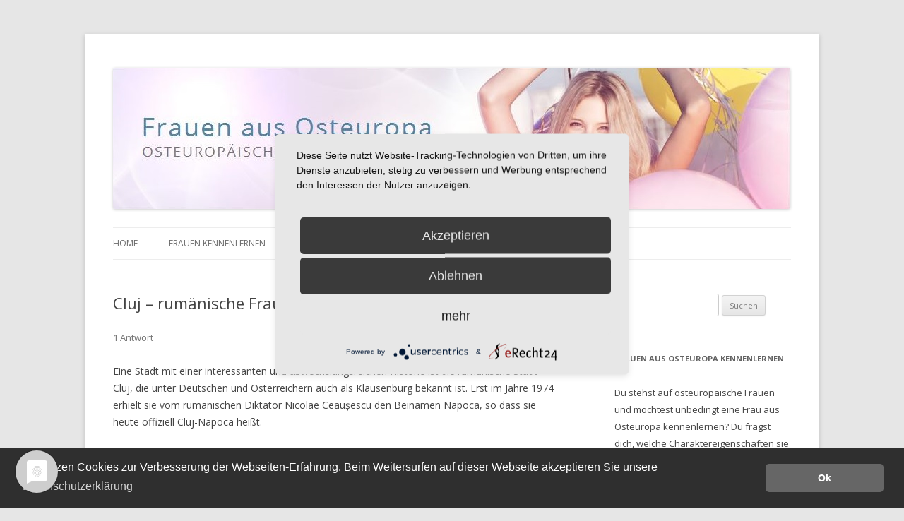

--- FILE ---
content_type: text/html; charset=UTF-8
request_url: https://www.frauen-aus-osteuropa.net/cluj-rumaenische-frauen-in-cluj-napoca-kennenlernen.html
body_size: 9973
content:
<!DOCTYPE html>
<!--[if IE 7]>
<html class="ie ie7" dir="ltr" lang="de"
	prefix="og: https://ogp.me/ns#" >
<![endif]-->
<!--[if IE 8]>
<html class="ie ie8" dir="ltr" lang="de"
	prefix="og: https://ogp.me/ns#" >
<![endif]-->
<!--[if !(IE 7) & !(IE 8)]><!-->
<html dir="ltr" lang="de"
	prefix="og: https://ogp.me/ns#" >
<!--<![endif]-->
<head>
	<script type="application/javascript" src="https://app.usercentrics.eu/latest/main.js" id="kTMha9MG8"></script>
<meta charset="UTF-8" />
<meta name="viewport" content="width=device-width" />

<link rel="profile" href="http://gmpg.org/xfn/11" />
<link rel="pingback" href="https://www.frauen-aus-osteuropa.net/xmlrpc.php" />
<!--[if lt IE 9]>
<script src="https://www.frauen-aus-osteuropa.net/wp-content/themes/twentytwelve/js/html5.js" type="text/javascript"></script>
<![endif]-->

		<!-- All in One SEO 4.1.10 -->
		<title>Cluj - rumänische Frauen in Cluj-Napoca kennenlernen</title>
		<meta name="description" content="Frauen in Cluj kennenlernen: Wer hübsche rumänische Frauen kennenlernen möchte, ist in Cluj-Napoca respektive Klausenburg sicher nicht am falschen Fleck." />
		<meta name="robots" content="max-image-preview:large" />
		<meta name="keywords" content="cluj,klausenburg,rumänien,frauen,rumänische frauen,kennenlernen,cluj napoca" />
		<link rel="canonical" href="https://www.frauen-aus-osteuropa.net/cluj-rumaenische-frauen-in-cluj-napoca-kennenlernen.html" />
		<meta property="og:locale" content="de_DE" />
		<meta property="og:site_name" content="Frauen aus Osteuropa | Osteuropäische Frauen kennenlernen" />
		<meta property="og:type" content="article" />
		<meta property="og:title" content="Cluj - rumänische Frauen in Cluj-Napoca kennenlernen" />
		<meta property="og:description" content="Frauen in Cluj kennenlernen: Wer hübsche rumänische Frauen kennenlernen möchte, ist in Cluj-Napoca respektive Klausenburg sicher nicht am falschen Fleck." />
		<meta property="og:url" content="https://www.frauen-aus-osteuropa.net/cluj-rumaenische-frauen-in-cluj-napoca-kennenlernen.html" />
		<meta property="article:published_time" content="2015-02-01T12:11:20+00:00" />
		<meta property="article:modified_time" content="2015-07-24T11:05:44+00:00" />
		<meta name="twitter:card" content="summary" />
		<meta name="twitter:title" content="Cluj - rumänische Frauen in Cluj-Napoca kennenlernen" />
		<meta name="twitter:description" content="Frauen in Cluj kennenlernen: Wer hübsche rumänische Frauen kennenlernen möchte, ist in Cluj-Napoca respektive Klausenburg sicher nicht am falschen Fleck." />
		<meta name="google" content="nositelinkssearchbox" />
		<script type="application/ld+json" class="aioseo-schema">
			{"@context":"https:\/\/schema.org","@graph":[{"@type":"WebSite","@id":"https:\/\/www.frauen-aus-osteuropa.net\/#website","url":"https:\/\/www.frauen-aus-osteuropa.net\/","name":"Frauen aus Osteuropa","description":"Osteurop\u00e4ische Frauen kennenlernen","inLanguage":"de-DE","publisher":{"@id":"https:\/\/www.frauen-aus-osteuropa.net\/#organization"}},{"@type":"Organization","@id":"https:\/\/www.frauen-aus-osteuropa.net\/#organization","name":"Frauen aus Osteuropa","url":"https:\/\/www.frauen-aus-osteuropa.net\/"},{"@type":"BreadcrumbList","@id":"https:\/\/www.frauen-aus-osteuropa.net\/cluj-rumaenische-frauen-in-cluj-napoca-kennenlernen.html#breadcrumblist","itemListElement":[{"@type":"ListItem","@id":"https:\/\/www.frauen-aus-osteuropa.net\/#listItem","position":1,"item":{"@type":"WebPage","@id":"https:\/\/www.frauen-aus-osteuropa.net\/","name":"Home","description":"Welche Mentalit\u00e4t haben osteurop\u00e4ische Frauen? Wie denken sie, was geht in ihnen vor, welche Charaktereigenschaften haben sie? Diese und \u00e4hnliche Fragen stellen sich sehr viele M\u00e4nner, die nichts sehnlicher w\u00fcnschen, als eine Frau aus Osteuropa kennenzulernen. Antworten auf diese Fragen findet man(n) hier.","url":"https:\/\/www.frauen-aus-osteuropa.net\/"}}]},{"@type":"Person","@id":"https:\/\/www.frauen-aus-osteuropa.net\/author\/moderator#author","url":"https:\/\/www.frauen-aus-osteuropa.net\/author\/moderator","name":"admin"},{"@type":"WebPage","@id":"https:\/\/www.frauen-aus-osteuropa.net\/cluj-rumaenische-frauen-in-cluj-napoca-kennenlernen.html#webpage","url":"https:\/\/www.frauen-aus-osteuropa.net\/cluj-rumaenische-frauen-in-cluj-napoca-kennenlernen.html","name":"Cluj - rum\u00e4nische Frauen in Cluj-Napoca kennenlernen","description":"Frauen in Cluj kennenlernen: Wer h\u00fcbsche rum\u00e4nische Frauen kennenlernen m\u00f6chte, ist in Cluj-Napoca respektive Klausenburg sicher nicht am falschen Fleck.","inLanguage":"de-DE","isPartOf":{"@id":"https:\/\/www.frauen-aus-osteuropa.net\/#website"},"breadcrumb":{"@id":"https:\/\/www.frauen-aus-osteuropa.net\/cluj-rumaenische-frauen-in-cluj-napoca-kennenlernen.html#breadcrumblist"},"author":"https:\/\/www.frauen-aus-osteuropa.net\/author\/moderator#author","creator":"https:\/\/www.frauen-aus-osteuropa.net\/author\/moderator#author","datePublished":"2015-02-01T12:11:20+02:00","dateModified":"2015-07-24T11:05:44+02:00"},{"@type":"Article","@id":"https:\/\/www.frauen-aus-osteuropa.net\/cluj-rumaenische-frauen-in-cluj-napoca-kennenlernen.html#article","name":"Cluj - rum\u00e4nische Frauen in Cluj-Napoca kennenlernen","description":"Frauen in Cluj kennenlernen: Wer h\u00fcbsche rum\u00e4nische Frauen kennenlernen m\u00f6chte, ist in Cluj-Napoca respektive Klausenburg sicher nicht am falschen Fleck.","inLanguage":"de-DE","headline":"Cluj - rum\u00e4nische Frauen in Cluj-Napoca kennenlernen","author":{"@id":"https:\/\/www.frauen-aus-osteuropa.net\/author\/moderator#author"},"publisher":{"@id":"https:\/\/www.frauen-aus-osteuropa.net\/#organization"},"datePublished":"2015-02-01T12:11:20+02:00","dateModified":"2015-07-24T11:05:44+02:00","commentCount":1,"articleSection":"Urlaub in Osteuropa","mainEntityOfPage":{"@id":"https:\/\/www.frauen-aus-osteuropa.net\/cluj-rumaenische-frauen-in-cluj-napoca-kennenlernen.html#webpage"},"isPartOf":{"@id":"https:\/\/www.frauen-aus-osteuropa.net\/cluj-rumaenische-frauen-in-cluj-napoca-kennenlernen.html#webpage"},"image":{"@type":"ImageObject","@id":"https:\/\/www.frauen-aus-osteuropa.net\/#articleImage","url":"https:\/\/www.frauen-aus-osteuropa.net\/wp-content\/uploads\/2015\/02\/cluj-napoca-sankt-michaelskirche.jpg","width":640,"height":425,"caption":"Cluj Napoca mit Sankt Michaelskirche"}}]}
		</script>
		<!-- All in One SEO -->

<link rel='dns-prefetch' href='//fonts.googleapis.com' />
<link rel='dns-prefetch' href='//s.w.org' />
<link rel="alternate" type="application/rss+xml" title="Frauen aus Osteuropa &raquo; Feed" href="https://www.frauen-aus-osteuropa.net/feed" />
<link rel="alternate" type="application/rss+xml" title="Frauen aus Osteuropa &raquo; Kommentar-Feed" href="https://www.frauen-aus-osteuropa.net/comments/feed" />
<link rel="alternate" type="application/rss+xml" title="Frauen aus Osteuropa &raquo; Cluj &#8211; rumänische Frauen in Cluj-Napoca kennenlernen-Kommentar-Feed" href="https://www.frauen-aus-osteuropa.net/cluj-rumaenische-frauen-in-cluj-napoca-kennenlernen.html/feed" />
		<script type="text/javascript">
			window._wpemojiSettings = {"baseUrl":"https:\/\/s.w.org\/images\/core\/emoji\/13.1.0\/72x72\/","ext":".png","svgUrl":"https:\/\/s.w.org\/images\/core\/emoji\/13.1.0\/svg\/","svgExt":".svg","source":{"concatemoji":"https:\/\/www.frauen-aus-osteuropa.net\/wp-includes\/js\/wp-emoji-release.min.js?ver=5.8.12"}};
			!function(e,a,t){var n,r,o,i=a.createElement("canvas"),p=i.getContext&&i.getContext("2d");function s(e,t){var a=String.fromCharCode;p.clearRect(0,0,i.width,i.height),p.fillText(a.apply(this,e),0,0);e=i.toDataURL();return p.clearRect(0,0,i.width,i.height),p.fillText(a.apply(this,t),0,0),e===i.toDataURL()}function c(e){var t=a.createElement("script");t.src=e,t.defer=t.type="text/javascript",a.getElementsByTagName("head")[0].appendChild(t)}for(o=Array("flag","emoji"),t.supports={everything:!0,everythingExceptFlag:!0},r=0;r<o.length;r++)t.supports[o[r]]=function(e){if(!p||!p.fillText)return!1;switch(p.textBaseline="top",p.font="600 32px Arial",e){case"flag":return s([127987,65039,8205,9895,65039],[127987,65039,8203,9895,65039])?!1:!s([55356,56826,55356,56819],[55356,56826,8203,55356,56819])&&!s([55356,57332,56128,56423,56128,56418,56128,56421,56128,56430,56128,56423,56128,56447],[55356,57332,8203,56128,56423,8203,56128,56418,8203,56128,56421,8203,56128,56430,8203,56128,56423,8203,56128,56447]);case"emoji":return!s([10084,65039,8205,55357,56613],[10084,65039,8203,55357,56613])}return!1}(o[r]),t.supports.everything=t.supports.everything&&t.supports[o[r]],"flag"!==o[r]&&(t.supports.everythingExceptFlag=t.supports.everythingExceptFlag&&t.supports[o[r]]);t.supports.everythingExceptFlag=t.supports.everythingExceptFlag&&!t.supports.flag,t.DOMReady=!1,t.readyCallback=function(){t.DOMReady=!0},t.supports.everything||(n=function(){t.readyCallback()},a.addEventListener?(a.addEventListener("DOMContentLoaded",n,!1),e.addEventListener("load",n,!1)):(e.attachEvent("onload",n),a.attachEvent("onreadystatechange",function(){"complete"===a.readyState&&t.readyCallback()})),(n=t.source||{}).concatemoji?c(n.concatemoji):n.wpemoji&&n.twemoji&&(c(n.twemoji),c(n.wpemoji)))}(window,document,window._wpemojiSettings);
		</script>
		<style type="text/css">
img.wp-smiley,
img.emoji {
	display: inline !important;
	border: none !important;
	box-shadow: none !important;
	height: 1em !important;
	width: 1em !important;
	margin: 0 .07em !important;
	vertical-align: -0.1em !important;
	background: none !important;
	padding: 0 !important;
}
</style>
	<link rel='stylesheet' id='wp-block-library-css'  href='https://www.frauen-aus-osteuropa.net/wp-includes/css/dist/block-library/style.min.css?ver=5.8.12' type='text/css' media='all' />
<link rel='stylesheet' id='twentytwelve-fonts-css'  href='https://fonts.googleapis.com/css?family=Open+Sans:400italic,700italic,400,700&#038;subset=latin,latin-ext' type='text/css' media='all' />
<link rel='stylesheet' id='twentytwelve-style-css'  href='https://www.frauen-aus-osteuropa.net/wp-content/themes/twentytwelve/style.css?ver=5.8.12' type='text/css' media='all' />
<!--[if lt IE 9]>
<link rel='stylesheet' id='twentytwelve-ie-css'  href='https://www.frauen-aus-osteuropa.net/wp-content/themes/twentytwelve/css/ie.css?ver=20121010' type='text/css' media='all' />
<![endif]-->
<script type='text/javascript' src='https://www.frauen-aus-osteuropa.net/wp-includes/js/jquery/jquery.min.js?ver=3.6.0' id='jquery-core-js'></script>
<script type='text/javascript' src='https://www.frauen-aus-osteuropa.net/wp-includes/js/jquery/jquery-migrate.min.js?ver=3.3.2' id='jquery-migrate-js'></script>
<link rel="https://api.w.org/" href="https://www.frauen-aus-osteuropa.net/wp-json/" /><link rel="alternate" type="application/json" href="https://www.frauen-aus-osteuropa.net/wp-json/wp/v2/posts/1547" /><link rel="EditURI" type="application/rsd+xml" title="RSD" href="https://www.frauen-aus-osteuropa.net/xmlrpc.php?rsd" />
<link rel="wlwmanifest" type="application/wlwmanifest+xml" href="https://www.frauen-aus-osteuropa.net/wp-includes/wlwmanifest.xml" /> 
<meta name="generator" content="WordPress 5.8.12" />
<link rel='shortlink' href='https://www.frauen-aus-osteuropa.net/?p=1547' />
<link rel="alternate" type="application/json+oembed" href="https://www.frauen-aus-osteuropa.net/wp-json/oembed/1.0/embed?url=https%3A%2F%2Fwww.frauen-aus-osteuropa.net%2Fcluj-rumaenische-frauen-in-cluj-napoca-kennenlernen.html" />
<link rel="alternate" type="text/xml+oembed" href="https://www.frauen-aus-osteuropa.net/wp-json/oembed/1.0/embed?url=https%3A%2F%2Fwww.frauen-aus-osteuropa.net%2Fcluj-rumaenische-frauen-in-cluj-napoca-kennenlernen.html&#038;format=xml" />
<link rel="stylesheet" type="text/css" href="//cdnjs.cloudflare.com/ajax/libs/cookieconsent2/3.0.3/cookieconsent.min.css" />
<script src="//cdnjs.cloudflare.com/ajax/libs/cookieconsent2/3.0.3/cookieconsent.min.js"></script>
<script>
window.addEventListener("load", function(){
window.cookieconsent.initialise({
  "palette": {
    "popup": {
      "background": "#2f2f2f"
    },
    "button": {
      "background": "#666666"
    }
  },
  "theme": "classic",
  "content": {
    "message": "Wir nutzen Cookies zur Verbesserung der Webseiten-Erfahrung. Beim Weitersurfen auf dieser Webseite akzeptieren Sie unsere",
    "dismiss": "Ok",
    "link": "Datenschutzerklärung",
    "href": "http://www.frauen-aus-osteuropa.net/datenschutzerklaerung"
  }
})});
</script>
<script type="text/javascript">
var gaProperty = 'UA-50665847-1';
var disableStr = 'ga-disable-' + gaProperty;
if (document.cookie.indexOf(disableStr + '=true') > -1) {
window[disableStr] = true;
}
function gaOptout() {
document.cookie = disableStr + '=true; expires=Thu, 31 Dec 2099 23:59:59 UTC; path=/';
window[disableStr] = true;
}
</script>
<script>
  (function(i,s,o,g,r,a,m){i['GoogleAnalyticsObject']=r;i[r]=i[r]||function(){
  (i[r].q=i[r].q||[]).push(arguments)},i[r].l=1*new Date();a=s.createElement(o),
  m=s.getElementsByTagName(o)[0];a.async=1;a.src=g;m.parentNode.insertBefore(a,m)
  })(window,document,'script','//www.google-analytics.com/analytics.js','ga');

  ga('create', 'UA-50665847-1', 'auto');
  ga('set', 'anonymizeIp', true);
  ga('send', 'pageview');

</script>
</head>

<body class="post-template-default single single-post postid-1547 single-format-standard custom-font-enabled single-author">
<div id="page" class="hfeed site">
	<header id="masthead" class="site-header" role="banner">
		<hgroup>
		<a href="https://www.frauen-aus-osteuropa.net/"><img src="https://www.frauen-aus-osteuropa.net/wp-content/uploads/2015/07/frauen-aus-osteuropa-header.jpg" class="header-image" width="959" height="200" alt="Frauen aus Osteuropa" title="Frauen aus Osteuropa kennenlernen" alt="Frauen aus Osteuropa: osteuropäische Frauen kennenlernen"/></a>
				</hgroup>

		<nav id="site-navigation" class="main-navigation" role="navigation">
			<button class="menu-toggle">Menü</button>
			<a class="assistive-text" href="#content" title="Zum Inhalt springen">Zum Inhalt springen</a>
			<div class="menu-menu-1-container"><ul id="menu-menu-1" class="nav-menu"><li id="menu-item-23" class="menu-item menu-item-type-post_type menu-item-object-page menu-item-home menu-item-23"><a href="https://www.frauen-aus-osteuropa.net/">Home</a></li>
<li id="menu-item-83" class="menu-item menu-item-type-post_type menu-item-object-page menu-item-has-children menu-item-83"><a href="https://www.frauen-aus-osteuropa.net/frauen-kennenlernen">Frauen kennenlernen</a>
<ul class="sub-menu">
	<li id="menu-item-1936" class="menu-item menu-item-type-post_type menu-item-object-page menu-item-has-children menu-item-1936"><a href="https://www.frauen-aus-osteuropa.net/baltische-frauen-kennenlernen">Baltische Frauen</a>
	<ul class="sub-menu">
		<li id="menu-item-1923" class="menu-item menu-item-type-post_type menu-item-object-page menu-item-1923"><a href="https://www.frauen-aus-osteuropa.net/estnische-frauen-kennenlernen">Estnische Frauen</a></li>
		<li id="menu-item-1894" class="menu-item menu-item-type-post_type menu-item-object-page menu-item-1894"><a href="https://www.frauen-aus-osteuropa.net/lettische-frauen-kennenlernen">Lettische Frauen</a></li>
		<li id="menu-item-1878" class="menu-item menu-item-type-post_type menu-item-object-page menu-item-1878"><a href="https://www.frauen-aus-osteuropa.net/litauische-frauen-kennenlernen">Litauische Frauen</a></li>
	</ul>
</li>
	<li id="menu-item-502" class="menu-item menu-item-type-post_type menu-item-object-page menu-item-502"><a href="https://www.frauen-aus-osteuropa.net/moldawische-frauen-kennenlernen">Moldawische Frauen</a></li>
	<li id="menu-item-78" class="menu-item menu-item-type-post_type menu-item-object-page menu-item-78"><a href="https://www.frauen-aus-osteuropa.net/polnische-frauen-kennenlernen">Polnische Frauen</a></li>
	<li id="menu-item-382" class="menu-item menu-item-type-post_type menu-item-object-page menu-item-382"><a href="https://www.frauen-aus-osteuropa.net/rumaenische-frauen-kennenlernen">Rumänische Frauen</a></li>
	<li id="menu-item-293" class="menu-item menu-item-type-post_type menu-item-object-page menu-item-293"><a href="https://www.frauen-aus-osteuropa.net/russische-frauen-kennenlernen">Russische Frauen</a></li>
	<li id="menu-item-219" class="menu-item menu-item-type-post_type menu-item-object-page menu-item-219"><a href="https://www.frauen-aus-osteuropa.net/serbische-frauen-kennenlernen">Serbische Frauen</a></li>
	<li id="menu-item-190" class="menu-item menu-item-type-post_type menu-item-object-page menu-item-190"><a href="https://www.frauen-aus-osteuropa.net/slowakische-frauen-kennenlernen">Slowakische Frauen</a></li>
	<li id="menu-item-27" class="menu-item menu-item-type-post_type menu-item-object-page menu-item-27"><a href="https://www.frauen-aus-osteuropa.net/tschechische-frauen-kennenlernen">Tschechische Frauen</a></li>
	<li id="menu-item-110" class="menu-item menu-item-type-post_type menu-item-object-page menu-item-110"><a href="https://www.frauen-aus-osteuropa.net/ukrainische-frauen-kennenlernen">Ukrainische Frauen</a></li>
	<li id="menu-item-446" class="menu-item menu-item-type-post_type menu-item-object-page menu-item-446"><a href="https://www.frauen-aus-osteuropa.net/ungarische-frauen-kennenlernen">Ungarische Frauen</a></li>
	<li id="menu-item-148" class="menu-item menu-item-type-post_type menu-item-object-page menu-item-148"><a href="https://www.frauen-aus-osteuropa.net/weissrussische-frauen-kennenlernen">Weißrussische Frauen</a></li>
</ul>
</li>
<li id="menu-item-2816" class="menu-item menu-item-type-post_type menu-item-object-page menu-item-2816"><a href="https://www.frauen-aus-osteuropa.net/datenschutzerklaerung">Datenschutz</a></li>
<li id="menu-item-25" class="menu-item menu-item-type-post_type menu-item-object-page menu-item-25"><a href="https://www.frauen-aus-osteuropa.net/impressum">Impressum</a></li>
</ul></div>		</nav><!-- #site-navigation -->

		
	</header><!-- #masthead -->

	<div id="main" class="wrapper">
	<div id="primary" class="site-content">
		<div id="content" role="main">

			
				
	<article id="post-1547" class="post-1547 post type-post status-publish format-standard hentry category-urlaub">
				<header class="entry-header">
			
						<h1 class="entry-title">Cluj &#8211; rumänische Frauen in Cluj-Napoca kennenlernen</h1>
										<div class="comments-link">
					<a href="https://www.frauen-aus-osteuropa.net/cluj-rumaenische-frauen-in-cluj-napoca-kennenlernen.html#comments">1 Antwort</a>				</div><!-- .comments-link -->
					</header><!-- .entry-header -->

				<div class="entry-content">
			<p>Eine Stadt mit einer interessanten und abwechslungsreichen Historie ist die rumänische Stadt Cluj, die unter Deutschen und Österreichern auch als Klausenburg bekannt ist. Erst im Jahre 1974 erhielt sie vom rumänischen Diktator Nicolae Ceaușescu den Beinamen Napoca, so dass sie heute offiziell Cluj-Napoca heißt.<span id="more-1547"></span></p>
<div id="attachment_1562" style="width: 650px" class="wp-caption alignnone"><img src="https://www.frauen-aus-osteuropa.net/wp-content/plugins/lazy-load/images/1x1.trans.gif" data-lazy-src="https://www.frauen-aus-osteuropa.net/wp-content/uploads/2015/02/cluj-napoca-sankt-michaelskirche.jpg" aria-describedby="caption-attachment-1562" loading="lazy" alt="Die rumänische Stadt Cluj Napoca mit Sankt Michaelskirche" width="640" height="425" class="size-full wp-image-1562" srcset="https://www.frauen-aus-osteuropa.net/wp-content/uploads/2015/02/cluj-napoca-sankt-michaelskirche.jpg 640w, https://www.frauen-aus-osteuropa.net/wp-content/uploads/2015/02/cluj-napoca-sankt-michaelskirche-300x199.jpg 300w, https://www.frauen-aus-osteuropa.net/wp-content/uploads/2015/02/cluj-napoca-sankt-michaelskirche-624x414.jpg 624w" sizes="(max-width: 640px) 100vw, 640px"><noscript><img aria-describedby="caption-attachment-1562" loading="lazy" src="https://www.frauen-aus-osteuropa.net/wp-content/uploads/2015/02/cluj-napoca-sankt-michaelskirche.jpg" alt="Die rumänische Stadt Cluj Napoca mit Sankt Michaelskirche" width="640" height="425" class="size-full wp-image-1562" srcset="https://www.frauen-aus-osteuropa.net/wp-content/uploads/2015/02/cluj-napoca-sankt-michaelskirche.jpg 640w, https://www.frauen-aus-osteuropa.net/wp-content/uploads/2015/02/cluj-napoca-sankt-michaelskirche-300x199.jpg 300w, https://www.frauen-aus-osteuropa.net/wp-content/uploads/2015/02/cluj-napoca-sankt-michaelskirche-624x414.jpg 624w" sizes="(max-width: 640px) 100vw, 640px" /></noscript><p id="caption-attachment-1562" class="wp-caption-text">Cluj-Napoca mit Sankt Michaelskirche | Foto: <a rel="nofollow" href="https://www.flickr.com/photos/archer10/" target="_blank">Dennis Jarvis</a> | Lizenz: <a rel="nofollow href="https://creativecommons.org/licenses/by-sa/2.0/legalcode" target="_blank">CC BY-SA 2.0</a> | <a rel="nofollow" href="https://creativecommons.org/licenses/by-sa/2.0/" target="_blank">kurz</a></p></div>
<p><script async src="//pagead2.googlesyndication.com/pagead/js/adsbygoogle.js"></script><br />
<!-- 336 x 280 m FaO --><br />
<ins class="adsbygoogle"
     style="display:inline-block;width:336px;height:280px"
     data-ad-client="ca-pub-6533056504340175"
     data-ad-slot="4759660309"></ins><br />
<script>
(adsbygoogle = window.adsbygoogle || []).push({});
</script></p>
<h2>Eine Stadt mit abwechslungsreichem Stadtbild</h2>
<p>Cluj-Napoca ist die zweitgrößte Stadt Rumäniens und beherbergt über 320.000 Einwohner. Das Stadtbild von Cluj ist &#8211; bedingt durch seine wechselhafte Vergangenheit &#8211; geprägt durch rumänische, ungarische, österreichische und deutsche Einflüsse. Im Zentrum der Stadt findet man viele sehenswerte Gebäude verschiedenster Stilrichtungen: mittelalterliche Bauwerke, gotische Kirchen, barocke Gebäude, postmoderne Bauten. </p>
<h2>Klausenburg als Hochburg der siebenbürgisch-sächsischen Kultur</h2>
<p>Vielfältig und multikulturell ist nicht nur die Architektur von Cluj-Napoca, sondern auch die Menschen, die dort leben. In Cluj-Napoca leben nämlich nicht nur Rumänen und Rumäninnen, sondern auch viele Magyaren und mehrere hundert Siebenbürger-Sachsen sowie Mitglieder anderer deutsch-sprachiger Volksgruppen. Traditionell ist Klausenburg schon seit mehreren Jahrhunderten eine Hochburg der siebenbürgisch-sächsischen Kultur. Da verwundert es kaum, dass viele Menschen in Cluj auch Deutsch sprechen und deutschsprachige Studiengänge angeboten werden.</p>
<h2>Sehenswürdigkeiten in Cluj-Napoca</h2>
<p>Die zwei wichtigsten Plätze in Cluj-Napoca sind der Unirii-Platz (Piața Unirii) und der Avram-Iancu-Platz (Piața Avram Iancu). Auf dem Unirii-Platz befinden sich u. a. die wunderschöne, im 13. und 14. Jahrhundert erbaute Sankt Michaelskirche (Biserica Sf. Mihail) und das im 18. Jahrhundert errichtete Bánffy-Palais, das eines der bedeutendsten Barockgebäude ganz Siebenbürgens darstellt. Auf dem Avram-Iancu-Platz können Interessierte die Orthodoxe Kathedrale, das Nationaltheater und die Nationaloper bestaunen. Alle drei Gebäude wurden in der ersten Hälfte des 20. Jahrhunderts erbaut. </p>
<div id="attachment_1558" style="width: 650px" class="wp-caption alignnone"><img src="https://www.frauen-aus-osteuropa.net/wp-content/plugins/lazy-load/images/1x1.trans.gif" data-lazy-src="https://www.frauen-aus-osteuropa.net/wp-content/uploads/2015/02/nationaltheater-cluj-napoca.jpg" aria-describedby="caption-attachment-1558" loading="lazy" alt="Schöne Skulptur am Nationaltheater in Cluj-Napoca" width="640" height="480" class="size-full wp-image-1558" srcset="https://www.frauen-aus-osteuropa.net/wp-content/uploads/2015/02/nationaltheater-cluj-napoca.jpg 640w, https://www.frauen-aus-osteuropa.net/wp-content/uploads/2015/02/nationaltheater-cluj-napoca-300x225.jpg 300w, https://www.frauen-aus-osteuropa.net/wp-content/uploads/2015/02/nationaltheater-cluj-napoca-624x468.jpg 624w" sizes="(max-width: 640px) 100vw, 640px"><noscript><img aria-describedby="caption-attachment-1558" loading="lazy" src="https://www.frauen-aus-osteuropa.net/wp-content/uploads/2015/02/nationaltheater-cluj-napoca.jpg" alt="Schöne Skulptur am Nationaltheater in Cluj-Napoca" width="640" height="480" class="size-full wp-image-1558" srcset="https://www.frauen-aus-osteuropa.net/wp-content/uploads/2015/02/nationaltheater-cluj-napoca.jpg 640w, https://www.frauen-aus-osteuropa.net/wp-content/uploads/2015/02/nationaltheater-cluj-napoca-300x225.jpg 300w, https://www.frauen-aus-osteuropa.net/wp-content/uploads/2015/02/nationaltheater-cluj-napoca-624x468.jpg 624w" sizes="(max-width: 640px) 100vw, 640px" /></noscript><p id="caption-attachment-1558" class="wp-caption-text">Skulptur am Nationaltheater in Cluj-Napoca (Klausenburg) | Foto: <a rel="nofollow" href="https://www.flickr.com/photos/bortescristian/" target="_blank">Cristian Bortes</a> | Lizenz: <a rel="nofollow" href="https://creativecommons.org/licenses/by/2.0/legalcode" target="_blank">CC BY 2.0</a> | <a rel="nofollow" href="https://creativecommons.org/licenses/by/2.0/" target="_blank">kurz</a></p></div>
<h2>Museumsplatz und Umgebung</h2>
<p>Besonders schön ist auch der Museumsplatz (Piața Muzeului) und seine umliegenden Gassen. Hier gibt es zahlreiche Cafés, Bars, schnuckelige Restaurants und kleine Läden. Bewundern können die Besucher des Platzes u. a. das Petrechevich-Horváth-Haus, in dem sich heute das Nationalmuseum für Siebenbürgische Geschichte befindet, und die im 13. Jahrhundert errichtete Franziskanerkirche mit Kirchturm in Barock-Stil aus dem 18. Jahrhundert. Eine weitere schöne Sehenswürdigkeit am Museumsplatz ist das gotische Geburtshaus des ungarischen Königs Matthias Corvinus. Dort, wo heute der Museumsplatz ist, stand damals übrigens die erste Burg von Cluj.</p>
<h2>Frauen in Cluj kennenlernen</h2>
<p>Da sich in Cluj-Napoca mehrere Universitäten befinden, gibt es auch dementsprechend viele Studentinnen und Studenten in der Stadt. Wer also hübsche <a href="/rumaenische-frauen-kennenlernen">rumänische Frauen kennenlernen</a> möchte, ist in Cluj-Napoca respektive Klausenburg sicher nicht am falschen Fleck. Vor allem an den schönen Plätzen sind sehr viele schöne Frauen unterwegs, die man schnell zu einem Kaffee einladen könnte. Oder zu einem längeren Spaziergang, bei dem man die vielen Burgen, Festungen, Kirchen, Museen und Parks von Cluj-Napoca besichtigen kann.</p>
<div id="attachment_408" style="width: 490px" class="wp-caption alignnone"><img src="https://www.frauen-aus-osteuropa.net/wp-content/plugins/lazy-load/images/1x1.trans.gif" data-lazy-src="https://www.frauen-aus-osteuropa.net/wp-content/uploads/2014/11/rumaenische-frau.jpg" aria-describedby="caption-attachment-408" loading="lazy" alt="Attraktive rumänische Frau mit schwarzen Haaren" width="480" height="640" class="size-full wp-image-408" srcset="https://www.frauen-aus-osteuropa.net/wp-content/uploads/2014/11/rumaenische-frau.jpg 480w, https://www.frauen-aus-osteuropa.net/wp-content/uploads/2014/11/rumaenische-frau-225x300.jpg 225w" sizes="(max-width: 480px) 100vw, 480px"><noscript><img aria-describedby="caption-attachment-408" loading="lazy" src="https://www.frauen-aus-osteuropa.net/wp-content/uploads/2014/11/rumaenische-frau.jpg" alt="Attraktive rumänische Frau mit schwarzen Haaren" width="480" height="640" class="size-full wp-image-408" srcset="https://www.frauen-aus-osteuropa.net/wp-content/uploads/2014/11/rumaenische-frau.jpg 480w, https://www.frauen-aus-osteuropa.net/wp-content/uploads/2014/11/rumaenische-frau-225x300.jpg 225w" sizes="(max-width: 480px) 100vw, 480px" /></noscript><p id="caption-attachment-408" class="wp-caption-text">Attraktive Rumänin | Foto: <a rel="nofollow" href="https://www.flickr.com/photos/adam_jones/" target="_blank">Adam Jones</a> | Lizenz: <a rel="nofollow" href="https://creativecommons.org/licenses/by-sa/2.0/legalcode" target="_blank">CC BY-SA 2.0</a> | <a rel="nofollow" href="https://creativecommons.org/licenses/by-sa/2.0/" target="_blank">kurz</a></p></div>
<p><script async src="//pagead2.googlesyndication.com/pagead/js/adsbygoogle.js"></script><br />
<!-- 336 x 280 m FaO --><br />
<ins class="adsbygoogle"
     style="display:inline-block;width:336px;height:280px"
     data-ad-client="ca-pub-6533056504340175"
     data-ad-slot="4759660309"></ins><br />
<script>
(adsbygoogle = window.adsbygoogle || []).push({});
</script></p>
<h2>Nachtleben in Cluj-Napoca</h2>
<p>Das Nachtleben in Cluj-Napoca ist von einer besonderen Güte, da es sehr viele junge Menschen in der rumänischen Stadt gibt. Keller-Clubs und Bars, wo bis in die frühen Morgenstunden getanzt und gefeiert wird, gibt es hier in Hülle und Fülle. Beliebte Clubs in Cluj-Napoca sind beispielsweise der Diesel Club und der Vertigo Club. Wer nachts in Cluj-Napoca unterwegs ist, dürfte es nicht allzu schwer haben, hübsche rumänische Frauen kennenzulernen.</p>
					</div><!-- .entry-content -->
		
		<footer class="entry-meta">
			Dieser Beitrag wurde unter <a href="https://www.frauen-aus-osteuropa.net/kategorie/urlaub" rel="category tag">Urlaub in Osteuropa</a> abgelegt am <a href="https://www.frauen-aus-osteuropa.net/cluj-rumaenische-frauen-in-cluj-napoca-kennenlernen.html" title="14:11" rel="bookmark"><time class="entry-date" datetime="2015-02-01T14:11:20+02:00">1. Februar 2015</time></a><span class="by-author"> von <span class="author vcard"><a class="url fn n" href="https://www.frauen-aus-osteuropa.net/author/moderator" title="Zeige alle Artikel von admin" rel="author">admin</a></span></span>. 								</footer><!-- .entry-meta -->
	</article><!-- #post -->

				<nav class="nav-single">
					<h3 class="assistive-text">Artikel-Navigation</h3>
					<span class="nav-previous"><a href="https://www.frauen-aus-osteuropa.net/krakau-polnische-frauen-in-krakau-kennenlernen.html" rel="prev"><span class="meta-nav">&larr;</span> Krakau &#8211; polnische Frauen in Krakau kennenlernen</a></span>
					<span class="nav-next"><a href="https://www.frauen-aus-osteuropa.net/bratislava-slowakische-frauen-in-bratislava-kennenlernen.html" rel="next">Bratislava &#8211; slowakische Frauen in Bratislava kennenlernen <span class="meta-nav">&rarr;</span></a></span>
				</nav><!-- .nav-single -->

				
<div id="comments" class="comments-area">

	
			<h2 class="comments-title">
			Ein Gedanke zu &bdquo;<span>Cluj &#8211; rumänische Frauen in Cluj-Napoca kennenlernen</span>&ldquo;		</h2>

		<ol class="commentlist">
				<li class="pingback even thread-even depth-1" id="comment-308">
		<p>Pingback: <a href='http://www.hotelausflug.de/rumaenien-urlaub-mal-anders-roadtrip-durch-rumaenien/' rel='external nofollow ugc' class='url'>Rumänien-Urlaub mal anders &#8211; Roadtrip durch Rumänien | Hotelausflug</a> </p>
	</li><!-- #comment-## -->
		</ol><!-- .commentlist -->

		
		
	
		<div id="respond" class="comment-respond">
		<h3 id="reply-title" class="comment-reply-title">Schreibe einen Kommentar <small><a rel="nofollow" id="cancel-comment-reply-link" href="/cluj-rumaenische-frauen-in-cluj-napoca-kennenlernen.html#respond" style="display:none;">Antwort abbrechen</a></small></h3><form action="https://www.frauen-aus-osteuropa.net/wp-comments-post.php" method="post" id="commentform" class="comment-form"><p class="comment-notes"><span id="email-notes">Deine E-Mail-Adresse wird nicht veröffentlicht.</span> Erforderliche Felder sind mit <span class="required">*</span> markiert</p><p class="comment-form-comment"><label for="comment">Kommentar</label> <textarea id="comment" name="comment-bd2dfd85a8e26ff006ee64927b3994f5" cols="45" rows="8" maxlength="65525" required="required"></textarea><textarea name="comment" rows="1" cols="1" style="display:none"></textarea></p><input type="hidden" name="comment-replaced" value="true" /><p class="comment-form-author"><label for="author">Name <span class="required">*</span></label> <input id="author" name="author" type="text" value="" size="30" maxlength="245" required='required' /></p>
<p class="comment-form-email"><label for="email">E-Mail-Adresse <span class="required">*</span></label> <input id="email" name="email" type="text" value="" size="30" maxlength="100" aria-describedby="email-notes" required='required' /></p>
<p class="comment-form-url"><label for="url">Website</label> <input id="url" name="url" type="text" value="" size="30" maxlength="200" /></p>
<p class="form-submit"><input name="submit" type="submit" id="submit" class="submit" value="Kommentar abschicken" /> <input type='hidden' name='comment_post_ID' value='1547' id='comment_post_ID' />
<input type='hidden' name='comment_parent' id='comment_parent' value='0' />
</p><p style="display:none;"><input type="text" name="nxts" value="1768621209" /><input type="text" name="nxts_signed" value="742c84bf1f40b314c371547a2f5bac638025fa6f" /><input type="text" name="565eeaac9fb6aa9ba8a0109ec" value="9e49efa92eee3182e39948201e4dd9fa" /><input type="text" name="87e3c73fc3f6c43366dfafb0ce51107" value="" /></p></form>	</div><!-- #respond -->
	
</div><!-- #comments .comments-area -->
			
		</div><!-- #content -->
	</div><!-- #primary -->


			<div id="secondary" class="widget-area" role="complementary">
			<aside id="search-2" class="widget widget_search"><form role="search" method="get" id="searchform" class="searchform" action="https://www.frauen-aus-osteuropa.net/">
				<div>
					<label class="screen-reader-text" for="s">Suche nach:</label>
					<input type="text" value="" name="s" id="s" />
					<input type="submit" id="searchsubmit" value="Suchen" />
				</div>
			</form></aside><aside id="text-2" class="widget widget_text"><h3 class="widget-title">Frauen aus Osteuropa kennenlernen</h3>			<div class="textwidget">Du stehst auf osteuropäische Frauen und möchtest unbedingt eine Frau aus Osteuropa kennenlernen? Du fragst dich, welche Charaktereigenschaften sie haben, wie sie ticken, was in ihnen vorgeht und welche Mentalität sie haben? Antworten auf diese und ähnliche Fragen findest du auf dieser Webseite.</div>
		</aside><aside id="text-3" class="widget widget_text">			<div class="textwidget"><script async src="//pagead2.googlesyndication.com/pagead/js/adsbygoogle.js"></script>
<!-- 200 x 200 r FaO -->
<ins class="adsbygoogle"
     style="display:inline-block;width:200px;height:200px"
     data-ad-client="ca-pub-6533056504340175"
     data-ad-slot="6236393501"></ins>
<script>
(adsbygoogle = window.adsbygoogle || []).push({});
</script></div>
		</aside>
		<aside id="recent-posts-2" class="widget widget_recent_entries">
		<h3 class="widget-title">Neueste Beiträge</h3>
		<ul>
											<li>
					<a href="https://www.frauen-aus-osteuropa.net/junggesellenabschied-in-budapest.html">Junggesellenabschied in Budapest</a>
									</li>
											<li>
					<a href="https://www.frauen-aus-osteuropa.net/junggesellenabschied-in-prag.html">Junggesellenabschied in Prag</a>
									</li>
											<li>
					<a href="https://www.frauen-aus-osteuropa.net/moskau-russische-frauen-in-moskau-kennenlernen.html">Moskau &#8211; russische Frauen in Moskau kennenlernen</a>
									</li>
											<li>
					<a href="https://www.frauen-aus-osteuropa.net/prag-tschechische-frauen-in-prag-kennenlernen.html">Prag &#8211; tschechische Frauen in Prag kennenlernen</a>
									</li>
											<li>
					<a href="https://www.frauen-aus-osteuropa.net/liberec-tschechische-frauen-in-liberec-kennenlernen.html">Liberec &#8211; tschechische Frauen in Liberec kennenlernen</a>
									</li>
					</ul>

		</aside><aside id="categories-2" class="widget widget_categories"><h3 class="widget-title">Kategorien</h3>
			<ul>
					<li class="cat-item cat-item-1"><a href="https://www.frauen-aus-osteuropa.net/kategorie/allgemein">Allgemein</a>
</li>
	<li class="cat-item cat-item-5"><a href="https://www.frauen-aus-osteuropa.net/kategorie/flirten">Flirten</a>
</li>
	<li class="cat-item cat-item-3"><a href="https://www.frauen-aus-osteuropa.net/kategorie/frauen-verstehen">Frauen verstehen</a>
</li>
	<li class="cat-item cat-item-6"><a href="https://www.frauen-aus-osteuropa.net/kategorie/heiraten">Heiraten</a>
</li>
	<li class="cat-item cat-item-4"><a href="https://www.frauen-aus-osteuropa.net/kategorie/models-aus-osteuropa">Models aus Osteuropa</a>
</li>
	<li class="cat-item cat-item-8"><a href="https://www.frauen-aus-osteuropa.net/kategorie/singles-kennenlernen">Singles kennenlernen</a>
</li>
	<li class="cat-item cat-item-7"><a href="https://www.frauen-aus-osteuropa.net/kategorie/urlaub">Urlaub in Osteuropa</a>
</li>
			</ul>

			</aside><aside id="text-7" class="widget widget_text"><h3 class="widget-title">Facebook</h3>			<div class="textwidget">Natürlich sind wir auch mit einer schönen Fanpage auf Facebook vertreten. Finde uns auf <a rel="nofollow noopener" target="_blank" href="https://www.facebook.com/OsteuropaeischeFrauen">Facebook</a> und werde Fan!</div>
		</aside><aside id="text-4" class="widget widget_text"><h3 class="widget-title">Erfolg bei Frauen</h3>			<div class="textwidget">Du möchtest mehr Erfolg bei Frauen? Dann schau doch mal auf der Webseite <a href="http://www.erfolg-bei-frauen.eu" rel="nofollow noopener" target="_blank">www.erfolg-bei-frauen.eu</a> vorbei! Hier findest du wertvolle Tipps und Tricks für mehr Erfolg bei Frauen.</div>
		</aside><aside id="text-5" class="widget widget_text"><h3 class="widget-title">Asiatische Frauen kennenlernen</h3>			<div class="textwidget">Wenn du nicht nur osteuropäische Frauen, sondern auch Frauen aus Asien kennenlernen möchtest, solltest du die Seite <a href="http://www.asiatische-frauen.com" target="_blank" rel="nofollow noopener">www.asiatische-frauen.com</a> besuchen! Hier findest du nützlich Infos über asiatische Frauen und deren Mentalität.
</div>
		</aside>		</div><!-- #secondary -->
		</div><!-- #main .wrapper -->
	<footer id="colophon" role="contentinfo">
		<div class="site-info">
						<a href="https://wordpress.org/" title="Semantic Personal Publishing Platform">Dieses Blog läuft mit WordPress</a>
		</div><!-- .site-info -->
	</footer><!-- #colophon -->
</div><!-- #page -->

<script type='text/javascript' src='https://www.frauen-aus-osteuropa.net/wp-includes/js/comment-reply.min.js?ver=5.8.12' id='comment-reply-js'></script>
<script type='text/javascript' src='https://www.frauen-aus-osteuropa.net/wp-content/themes/twentytwelve/js/navigation.js?ver=20140711' id='twentytwelve-navigation-js'></script>
<script type='text/javascript' src='https://www.frauen-aus-osteuropa.net/wp-content/plugins/lazy-load/js/jquery.sonar.min.js?ver=0.6.1' id='jquery-sonar-js'></script>
<script type='text/javascript' src='https://www.frauen-aus-osteuropa.net/wp-content/plugins/lazy-load/js/lazy-load.js?ver=0.6.1' id='wpcom-lazy-load-images-js'></script>
<script type='text/javascript' src='https://www.frauen-aus-osteuropa.net/wp-includes/js/wp-embed.min.js?ver=5.8.12' id='wp-embed-js'></script>
</body>
</html>

--- FILE ---
content_type: text/html; charset=utf-8
request_url: https://www.google.com/recaptcha/api2/aframe
body_size: 222
content:
<!DOCTYPE HTML><html><head><meta http-equiv="content-type" content="text/html; charset=UTF-8"></head><body><script nonce="Qkas1zcjIk-R6HocwAvz9w">/** Anti-fraud and anti-abuse applications only. See google.com/recaptcha */ try{var clients={'sodar':'https://pagead2.googlesyndication.com/pagead/sodar?'};window.addEventListener("message",function(a){try{if(a.source===window.parent){var b=JSON.parse(a.data);var c=clients[b['id']];if(c){var d=document.createElement('img');d.src=c+b['params']+'&rc='+(localStorage.getItem("rc::a")?sessionStorage.getItem("rc::b"):"");window.document.body.appendChild(d);sessionStorage.setItem("rc::e",parseInt(sessionStorage.getItem("rc::e")||0)+1);localStorage.setItem("rc::h",'1768621212391');}}}catch(b){}});window.parent.postMessage("_grecaptcha_ready", "*");}catch(b){}</script></body></html>

--- FILE ---
content_type: text/plain
request_url: https://www.google-analytics.com/j/collect?v=1&_v=j102&aip=1&a=1192266022&t=pageview&_s=1&dl=https%3A%2F%2Fwww.frauen-aus-osteuropa.net%2Fcluj-rumaenische-frauen-in-cluj-napoca-kennenlernen.html&ul=en-us%40posix&dt=Cluj%20-%20rum%C3%A4nische%20Frauen%20in%20Cluj-Napoca%20kennenlernen&sr=1280x720&vp=1280x720&_u=YEBAAEABAAAAACAAI~&jid=890899326&gjid=1043660696&cid=288417557.1768621211&tid=UA-50665847-1&_gid=1164665627.1768621211&_r=1&_slc=1&z=1857123831
body_size: -454
content:
2,cG-YP1QTL6ME8